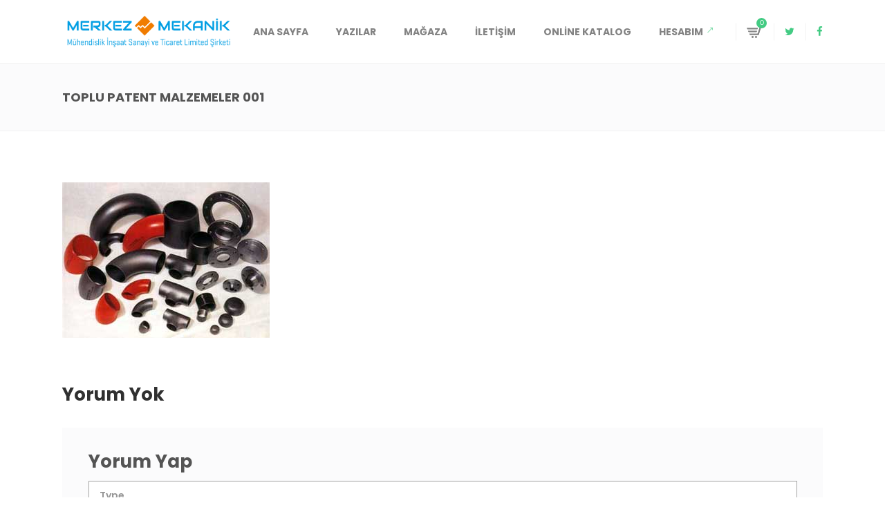

--- FILE ---
content_type: text/html; charset=UTF-8
request_url: http://merkezmekanik.com/merkez-mekanik-en-ucuz-tesisat-malzemeleri-teknik-yapi-malzemeleri-online-mekanik/toplu-patent-malzemeler-001/
body_size: 13894
content:
<!DOCTYPE html>
<html lang="tr-TR" prefix="og: http://ogp.me/ns#">
<head>
	    			<meta charset="UTF-8"/>
		<link rel="profile" href="http://gmpg.org/xfn/11"/>
		<link rel="pingback" href="http://merkezmekanik.com/xmlrpc.php"/>
				<meta name="viewport" content="width=device-width,initial-scale=1,user-scalable=no">
		
	<title>toplu patent malzemeler 001 - Merkez Mekanik</title>
<script type="application/javascript">var MikadofAjaxUrl = "http://merkezmekanik.com/wp-admin/admin-ajax.php"</script>
<!-- This site is optimized with the Yoast SEO plugin v7.7.3 - https://yoast.com/wordpress/plugins/seo/ -->
<link rel="canonical" href="http://merkezmekanik.com/merkez-mekanik-en-ucuz-tesisat-malzemeleri-teknik-yapi-malzemeleri-online-mekanik/toplu-patent-malzemeler-001/" />
<meta property="og:locale" content="tr_TR" />
<meta property="og:type" content="article" />
<meta property="og:title" content="toplu patent malzemeler 001 - Merkez Mekanik" />
<meta property="og:url" content="http://merkezmekanik.com/merkez-mekanik-en-ucuz-tesisat-malzemeleri-teknik-yapi-malzemeleri-online-mekanik/toplu-patent-malzemeler-001/" />
<meta property="og:site_name" content="Merkez Mekanik" />
<meta property="article:publisher" content="https://www.facebook.com/merkezmekanik/" />
<meta property="og:image" content="http://merkezmekanik.com/wp-content/uploads/2017/04/toplu-patent-malzemeler-001.jpg" />
<meta property="og:image:width" content="300" />
<meta property="og:image:height" content="225" />
<meta name="twitter:card" content="summary" />
<meta name="twitter:title" content="toplu patent malzemeler 001 - Merkez Mekanik" />
<meta name="twitter:image" content="http://merkezmekanik.com/wp-content/uploads/2017/04/toplu-patent-malzemeler-001.jpg" />
<script type='application/ld+json'>{"@context":"https:\/\/schema.org","@type":"Organization","url":"http:\/\/merkezmekanik.com\/","sameAs":["https:\/\/www.facebook.com\/merkezmekanik\/"],"@id":"http:\/\/merkezmekanik.com\/#organization","name":"Merkez Mekanik","logo":"http:\/\/merkezmekanik.com\/wp-content\/uploads\/2017\/06\/MerkezMekanik_logo_orig-last-e1496423253590.png"}</script>
<!-- / Yoast SEO plugin. -->

<link rel='dns-prefetch' href='//maps.googleapis.com' />
<link rel='dns-prefetch' href='//fonts.googleapis.com' />
<link rel='dns-prefetch' href='//s.w.org' />
<link rel="alternate" type="application/rss+xml" title="Merkez Mekanik &raquo; beslemesi" href="http://merkezmekanik.com/feed/" />
<link rel="alternate" type="application/rss+xml" title="Merkez Mekanik &raquo; yorum beslemesi" href="http://merkezmekanik.com/comments/feed/" />
<link rel="alternate" type="application/rss+xml" title="Merkez Mekanik &raquo; toplu patent malzemeler 001 yorum beslemesi" href="http://merkezmekanik.com/merkez-mekanik-en-ucuz-tesisat-malzemeleri-teknik-yapi-malzemeleri-online-mekanik/toplu-patent-malzemeler-001/feed/" />
		<script type="text/javascript">
			window._wpemojiSettings = {"baseUrl":"https:\/\/s.w.org\/images\/core\/emoji\/2.4\/72x72\/","ext":".png","svgUrl":"https:\/\/s.w.org\/images\/core\/emoji\/2.4\/svg\/","svgExt":".svg","source":{"concatemoji":"http:\/\/merkezmekanik.com\/wp-includes\/js\/wp-emoji-release.min.js?ver=4.9.6"}};
			!function(a,b,c){function d(a,b){var c=String.fromCharCode;l.clearRect(0,0,k.width,k.height),l.fillText(c.apply(this,a),0,0);var d=k.toDataURL();l.clearRect(0,0,k.width,k.height),l.fillText(c.apply(this,b),0,0);var e=k.toDataURL();return d===e}function e(a){var b;if(!l||!l.fillText)return!1;switch(l.textBaseline="top",l.font="600 32px Arial",a){case"flag":return!(b=d([55356,56826,55356,56819],[55356,56826,8203,55356,56819]))&&(b=d([55356,57332,56128,56423,56128,56418,56128,56421,56128,56430,56128,56423,56128,56447],[55356,57332,8203,56128,56423,8203,56128,56418,8203,56128,56421,8203,56128,56430,8203,56128,56423,8203,56128,56447]),!b);case"emoji":return b=d([55357,56692,8205,9792,65039],[55357,56692,8203,9792,65039]),!b}return!1}function f(a){var c=b.createElement("script");c.src=a,c.defer=c.type="text/javascript",b.getElementsByTagName("head")[0].appendChild(c)}var g,h,i,j,k=b.createElement("canvas"),l=k.getContext&&k.getContext("2d");for(j=Array("flag","emoji"),c.supports={everything:!0,everythingExceptFlag:!0},i=0;i<j.length;i++)c.supports[j[i]]=e(j[i]),c.supports.everything=c.supports.everything&&c.supports[j[i]],"flag"!==j[i]&&(c.supports.everythingExceptFlag=c.supports.everythingExceptFlag&&c.supports[j[i]]);c.supports.everythingExceptFlag=c.supports.everythingExceptFlag&&!c.supports.flag,c.DOMReady=!1,c.readyCallback=function(){c.DOMReady=!0},c.supports.everything||(h=function(){c.readyCallback()},b.addEventListener?(b.addEventListener("DOMContentLoaded",h,!1),a.addEventListener("load",h,!1)):(a.attachEvent("onload",h),b.attachEvent("onreadystatechange",function(){"complete"===b.readyState&&c.readyCallback()})),g=c.source||{},g.concatemoji?f(g.concatemoji):g.wpemoji&&g.twemoji&&(f(g.twemoji),f(g.wpemoji)))}(window,document,window._wpemojiSettings);
		</script>
		<style type="text/css">
img.wp-smiley,
img.emoji {
	display: inline !important;
	border: none !important;
	box-shadow: none !important;
	height: 1em !important;
	width: 1em !important;
	margin: 0 .07em !important;
	vertical-align: -0.1em !important;
	background: none !important;
	padding: 0 !important;
}
</style>
<link rel='stylesheet' id='contact-form-7-css'  href='http://merkezmekanik.com/wp-content/plugins/contact-form-7/includes/css/styles.css?ver=5.0.2' type='text/css' media='all' />
<link rel='stylesheet' id='gglcptch-css'  href='http://merkezmekanik.com/wp-content/plugins/google-captcha/css/gglcptch.css?ver=1.36' type='text/css' media='all' />
<link rel='stylesheet' id='rs-plugin-settings-css'  href='http://merkezmekanik.com/wp-content/plugins/revslider/public/assets/css/settings.css?ver=5.3.1' type='text/css' media='all' />
<style id='rs-plugin-settings-inline-css' type='text/css'>
#rs-demo-id {}
</style>
<style id='woocommerce-inline-inline-css' type='text/css'>
.woocommerce form .form-row .required { visibility: visible; }
</style>
<link rel='stylesheet' id='wpstatistics-css-css'  href='http://merkezmekanik.com/wp-content/plugins/wp-statistics/assets/css/frontend.css?ver=12.3.6.3' type='text/css' media='all' />
<link rel='stylesheet' id='optimize_mikado_default_style-css'  href='http://merkezmekanik.com/wp-content/themes/optimizewp/style.css?ver=4.9.6' type='text/css' media='all' />
<link rel='stylesheet' id='optimize_mikado_modules_plugins-css'  href='http://merkezmekanik.com/wp-content/themes/optimizewp/assets/css/plugins.min.css?ver=4.9.6' type='text/css' media='all' />
<link rel='stylesheet' id='mkdf_font_awesome-css'  href='http://merkezmekanik.com/wp-content/themes/optimizewp/assets/css/font-awesome/css/font-awesome.min.css?ver=4.9.6' type='text/css' media='all' />
<link rel='stylesheet' id='mkdf_font_elegant-css'  href='http://merkezmekanik.com/wp-content/themes/optimizewp/assets/css/elegant-icons/style.min.css?ver=4.9.6' type='text/css' media='all' />
<link rel='stylesheet' id='mkdf_ion_icons-css'  href='http://merkezmekanik.com/wp-content/themes/optimizewp/assets/css/ion-icons/css/ionicons.min.css?ver=4.9.6' type='text/css' media='all' />
<link rel='stylesheet' id='mkdf_linea_icons-css'  href='http://merkezmekanik.com/wp-content/themes/optimizewp/assets/css/linea-icons/style.css?ver=4.9.6' type='text/css' media='all' />
<link rel='stylesheet' id='mkdf_simple_line_icons-css'  href='http://merkezmekanik.com/wp-content/themes/optimizewp/assets/css/simple-line-icons/simple-line-icons.css?ver=4.9.6' type='text/css' media='all' />
<link rel='stylesheet' id='mkdf_dripicons-css'  href='http://merkezmekanik.com/wp-content/themes/optimizewp/assets/css/dripicons/dripicons.css?ver=4.9.6' type='text/css' media='all' />
<link rel='stylesheet' id='optimize_mikado_modules-css'  href='http://merkezmekanik.com/wp-content/themes/optimizewp/assets/css/modules.min.css?ver=4.9.6' type='text/css' media='all' />
<style id='optimize_mikado_modules-inline-css' type='text/css'>
footer .mkdf-footer-top-holder {
    display: block;
    background-color: #101940;
    background-position: center center;
    background-size: cover;
}

taxonomy_dropdown_widget_dropdown

#mkdf-back-to-top {
    display: block;
    position: fixed;
    right: 29px;
    bottom: 68px;
    margin: 0;
    width: 60px;
    height: 60px;
    opacity: 0;
    visibility: hidden;
    z-index: 10000;
    color: #d0d0d0;
    text-align: center;
    background-color: #ce0404;
    -webkit-transition: opacity .2s ease-out,visibility .2s ease-out,color .2s ease-out;
    -moz-transition: opacity .2s ease-out,visibility .2s ease-out,color .2s ease-out;
    transition: opacity .2s ease-out,visibility .2s ease-out,color .2s ease-out;
    -webkit-box-sizing: border-box;
    -moz-box-sizing: border-box;
    box-sizing: border-box;
}
footer .mkdf-footer-bottom-holder {
    display: table;
    width: 100%;
    background-color: #131e4c;
    color: #fff;
    height: 60px;
}
footer .mkdf-footer-top-holder .widget .mkdf-footer-widget-title {
    color: #ce0404;
} 
@media only screen and (max-width: 600px){
    .mkdf-sidebar .menu  {
        display: none!important;
    }
.home .yusuf-top-contact-section {
        display: none!important;
   }
}


</style>
<link rel='stylesheet' id='optimize_mikado_modules_responsive-css'  href='http://merkezmekanik.com/wp-content/themes/optimizewp/assets/css/modules-responsive.min.css?ver=4.9.6' type='text/css' media='all' />
<link rel='stylesheet' id='optimize_mikado_blog_responsive-css'  href='http://merkezmekanik.com/wp-content/themes/optimizewp/assets/css/blog-responsive.min.css?ver=4.9.6' type='text/css' media='all' />
<link rel='stylesheet' id='optimize_mikado_style_dynamic_responsive-css'  href='http://merkezmekanik.com/wp-content/themes/optimizewp/assets/css/style_dynamic_responsive.css?ver=1733916189' type='text/css' media='all' />
<link rel='stylesheet' id='optimize_mikado_style_dynamic-css'  href='http://merkezmekanik.com/wp-content/themes/optimizewp/assets/css/style_dynamic.css?ver=1733916189' type='text/css' media='all' />
<link rel='stylesheet' id='js_composer_front-css'  href='http://merkezmekanik.com/wp-content/plugins/js_composer/assets/css/js_composer.min.css?ver=5.0.1' type='text/css' media='all' />
<link rel='stylesheet' id='optimize_mikado_google_fonts-css'  href='http://fonts.googleapis.com/css?family=Raleway%3A100%2C100italic%2C200%2C200italic%2C300%2C300italic%2C400%2C400italic%2C500%2C500italic%2C600%2C600italic%2C700%2C700italic%2C800%2C800italic%2C900%2C900italic%7CPoppins%3A100%2C100italic%2C200%2C200italic%2C300%2C300italic%2C400%2C400italic%2C500%2C500italic%2C600%2C600italic%2C700%2C700italic%2C800%2C800italic%2C900%2C900italic&#038;subset=latin%2Clatin-ext&#038;ver=1.0.0' type='text/css' media='all' />
<link rel='stylesheet' id='mkd_woocommerce-css'  href='http://merkezmekanik.com/wp-content/themes/optimizewp/assets/css/woocommerce.min.css?ver=4.9.6' type='text/css' media='all' />
<link rel='stylesheet' id='mkd_woocommerce_responsive-css'  href='http://merkezmekanik.com/wp-content/themes/optimizewp/assets/css/woocommerce-responsive.min.css?ver=4.9.6' type='text/css' media='all' />
<link rel='stylesheet' id='jquery-data-tables-css'  href='http://merkezmekanik.com/wp-content/plugins/woocommerce-product-table/assets/css/datatables/datatables.min.css?ver=1.10.16' type='text/css' media='all' />
<link rel='stylesheet' id='wc-product-table-css'  href='http://merkezmekanik.com/wp-content/plugins/woocommerce-product-table/assets/css/wc-product-table.min.css?ver=2.1.4' type='text/css' media='all' />
<link rel='stylesheet' id='sccss_style-css'  href='http://merkezmekanik.com?sccss=1&#038;ver=4.9.6' type='text/css' media='all' />
<script type='text/javascript' src='http://merkezmekanik.com/wp-includes/js/jquery/jquery.js?ver=1.12.4'></script>
<script type='text/javascript' src='http://merkezmekanik.com/wp-includes/js/jquery/jquery-migrate.min.js?ver=1.4.1'></script>
<script type='text/javascript' src='http://merkezmekanik.com/wp-content/plugins/revslider/public/assets/js/jquery.themepunch.tools.min.js?ver=5.3.1'></script>
<script type='text/javascript' src='http://merkezmekanik.com/wp-content/plugins/revslider/public/assets/js/jquery.themepunch.revolution.min.js?ver=5.3.1'></script>
<script type='text/javascript'>
/* <![CDATA[ */
var wc_add_to_cart_params = {"ajax_url":"\/wp-admin\/admin-ajax.php","wc_ajax_url":"\/?wc-ajax=%%endpoint%%","i18n_view_cart":"Sepeti g\u00f6r\u00fcnt\u00fcle","cart_url":"http:\/\/merkezmekanik.com\/sepet\/","is_cart":"","cart_redirect_after_add":"no"};
/* ]]> */
</script>
<script type='text/javascript' src='http://merkezmekanik.com/wp-content/plugins/woocommerce/assets/js/frontend/add-to-cart.min.js?ver=3.4.8'></script>
<script type='text/javascript' src='http://merkezmekanik.com/wp-content/plugins/js_composer/assets/js/vendors/woocommerce-add-to-cart.js?ver=5.0.1'></script>
<script type='text/javascript'>
var mejsL10n = {"language":"tr","strings":{"mejs.install-flash":"Flash oynat\u0131c\u0131 etkinle\u015ftirilmemi\u015f ya da kurulmam\u0131\u015f bir taray\u0131c\u0131 kullanmaktas\u0131n\u0131z. L\u00fctfen Flash oynat\u0131c\u0131 eklentinizi a\u00e7\u0131n ya da son s\u00fcr\u00fcm\u00fc https:\/\/get.adobe.com\/flashplayer\/ adresinden indirin","mejs.fullscreen-off":"Tam ekran\u0131 kapat","mejs.fullscreen-on":"Tam ekrana ge\u00e7","mejs.download-video":"Videoyu indir","mejs.fullscreen":"Tam ekran","mejs.time-jump-forward":["\u0130leriye 1 saniye atla","%1 saniye ileri atla"],"mejs.loop":"Tekrar a\u00e7\/kapa","mejs.play":"Oynat","mejs.pause":"Durdur","mejs.close":"Kapat","mejs.time-slider":"Zaman kayd\u0131rac\u0131","mejs.time-help-text":"Sol\/sa\u011f tu\u015falr\u0131 ile bir saniye, yukar\u0131\/a\u015fa\u011f\u0131 tu\u015flar\u0131 ile 10 saniye ilerletin.","mejs.time-skip-back":["1 saniye geri git","%1 saniye geri d\u00f6n"],"mejs.captions-subtitles":"Ba\u015fl\u0131klar\/altyaz\u0131lar","mejs.captions-chapters":"B\u00f6l\u00fcmler","mejs.none":"Hi\u00e7biri","mejs.mute-toggle":"Sesi kapat\/a\u00e7","mejs.volume-help-text":"Yukar\u0131\/a\u015fa\u011f\u0131 tu\u015flar\u0131 ile sesi art\u0131r\u0131n ya da azalt\u0131n.","mejs.unmute":"Sesi geri a\u00e7","mejs.mute":"Sessiz","mejs.volume-slider":"Ses  kayd\u0131rac\u0131","mejs.video-player":"Video oynat\u0131c\u0131","mejs.audio-player":"Ses oynat\u0131c\u0131","mejs.ad-skip":"Reklam\u0131 ge\u00e7","mejs.ad-skip-info":["1 saniye i\u00e7inde ge\u00e7","%1 saniye i\u00e7inde ge\u00e7"],"mejs.source-chooser":"Kaynak se\u00e7ici","mejs.stop":"Dur","mejs.speed-rate":"H\u0131z oran\u0131","mejs.live-broadcast":"Canl\u0131 yay\u0131n","mejs.afrikaans":"Afrikanca","mejs.albanian":"Arnavut\u00e7a","mejs.arabic":"Arap\u00e7a","mejs.belarusian":"Beyaz Rus\u00e7a","mejs.bulgarian":"Bulgarca","mejs.catalan":"Katalanca","mejs.chinese":"\u00c7ince","mejs.chinese-simplified":"\u00c7ince (Basitle\u015ftirilmi\u015f)","mejs.chinese-traditional":"\u00c7ince (Geleneksel)","mejs.croatian":"H\u0131rvat\u00e7a","mejs.czech":"\u00c7ek\u00e7e","mejs.danish":"Danca","mejs.dutch":"Hollandal\u0131","mejs.english":"\u0130ngilizce","mejs.estonian":"Estonyaca","mejs.filipino":"Filipince","mejs.finnish":"Fince","mejs.french":"Frans\u0131z","mejs.galician":"Gali\u00e7yaca","mejs.german":"Almanca","mejs.greek":"Yunanca","mejs.haitian-creole":"Haiti kreyolu","mejs.hebrew":"\u0130branice","mejs.hindi":"Hint\u00e7e","mejs.hungarian":"Macarca","mejs.icelandic":"\u0130zlandaca","mejs.indonesian":"Endonezyaca","mejs.irish":"\u0130rlandaca","mejs.italian":"\u0130talyanca","mejs.japanese":"Japonca","mejs.korean":"Korece","mejs.latvian":"Letonca","mejs.lithuanian":"Litvanca","mejs.macedonian":"Makedonyaca","mejs.malay":"Malayaca","mejs.maltese":"Malta Dili","mejs.norwegian":"Norve\u00e7ce","mejs.persian":"Fars\u00e7a","mejs.polish":"leh\u00e7e","mejs.portuguese":"Portekizce","mejs.romanian":"Romence","mejs.russian":"Rus\u00e7a","mejs.serbian":"S\u0131rp\u00e7a","mejs.slovak":"Slovak\u00e7a","mejs.slovenian":"Sloven Dili","mejs.spanish":"\u0130spanyolca","mejs.swahili":"Svahili Dili","mejs.swedish":"\u0130sve\u00e7\u00e7e","mejs.tagalog":"Tagalogca","mejs.thai":"Tay Dili","mejs.turkish":"T\u00fcrk\u00e7e","mejs.ukrainian":"Ukraynaca","mejs.vietnamese":"Vietnamca","mejs.welsh":"Galler Dili","mejs.yiddish":"Eskenazi Dili"}};
</script>
<script type='text/javascript' src='http://merkezmekanik.com/wp-includes/js/mediaelement/mediaelement-and-player.min.js?ver=4.2.6-78496d1'></script>
<script type='text/javascript' src='http://merkezmekanik.com/wp-includes/js/mediaelement/mediaelement-migrate.min.js?ver=4.9.6'></script>
<script type='text/javascript'>
/* <![CDATA[ */
var _wpmejsSettings = {"pluginPath":"\/wp-includes\/js\/mediaelement\/","classPrefix":"mejs-","stretching":"responsive"};
/* ]]> */
</script>
<script>
window.wc_ga_pro = {};

window.wc_ga_pro.available_gateways = {"iyzicocheckoutform":"Online \u00d6deme"};

// interpolate json by replacing placeholders with variables
window.wc_ga_pro.interpolate_json = function( object, variables ) {

	if ( ! variables ) {
		return object;
	}

	var j = JSON.stringify( object );

	for ( var k in variables ) {
		j = j.split( '{$' + k + '}' ).join( variables[ k ] );
	}

	return JSON.parse( j );
};

// return the title for a payment gateway
window.wc_ga_pro.get_payment_method_title = function( payment_method ) {
	return window.wc_ga_pro.available_gateways[ payment_method ] || payment_method;
};

// check if an email is valid
window.wc_ga_pro.is_valid_email = function( email ) {
  return /[^\s@]+@[^\s@]+\.[^\s@]+/.test( email );
};
</script>
<!-- Start WooCommerce Google Analytics Pro -->
		<script>
	(function(i,s,o,g,r,a,m){i['GoogleAnalyticsObject']=r;i[r]=i[r]||function(){
	(i[r].q=i[r].q||[]).push(arguments)},i[r].l=1*new Date();a=s.createElement(o),
	m=s.getElementsByTagName(o)[0];a.async=1;a.src=g;m.parentNode.insertBefore(a,m)
	})(window,document,'script','https://www.google-analytics.com/analytics.js','ga');
		ga( 'create', 'UA-116402674-1', {"cookieDomain":"auto"} );
	ga( 'set', 'forceSSL', true );
	ga( 'set', 'anonymizeIp', true );
	ga( 'require', 'displayfeatures' );
	ga( 'require', 'linkid' );
	ga( 'require', 'ec' );
	</script>
		<!-- end WooCommerce Google Analytics Pro -->
		<link rel='https://api.w.org/' href='http://merkezmekanik.com/wp-json/' />
<link rel="EditURI" type="application/rsd+xml" title="RSD" href="http://merkezmekanik.com/xmlrpc.php?rsd" />
<link rel="wlwmanifest" type="application/wlwmanifest+xml" href="http://merkezmekanik.com/wp-includes/wlwmanifest.xml" /> 
<link rel='shortlink' href='http://merkezmekanik.com/?p=879' />
<link rel="alternate" type="application/json+oembed" href="http://merkezmekanik.com/wp-json/oembed/1.0/embed?url=http%3A%2F%2Fmerkezmekanik.com%2Fmerkez-mekanik-en-ucuz-tesisat-malzemeleri-teknik-yapi-malzemeleri-online-mekanik%2Ftoplu-patent-malzemeler-001%2F" />
<link rel="alternate" type="text/xml+oembed" href="http://merkezmekanik.com/wp-json/oembed/1.0/embed?url=http%3A%2F%2Fmerkezmekanik.com%2Fmerkez-mekanik-en-ucuz-tesisat-malzemeleri-teknik-yapi-malzemeleri-online-mekanik%2Ftoplu-patent-malzemeler-001%2F&#038;format=xml" />
<style type="text/css">   </style>	<noscript><style>.woocommerce-product-gallery{ opacity: 1 !important; }</style></noscript>
	<meta name="generator" content="Powered by Visual Composer - drag and drop page builder for WordPress."/>
<!--[if lte IE 9]><link rel="stylesheet" type="text/css" href="http://merkezmekanik.com/wp-content/plugins/js_composer/assets/css/vc_lte_ie9.min.css" media="screen"><![endif]--><meta name="generator" content="Powered by Slider Revolution 5.3.1 - responsive, Mobile-Friendly Slider Plugin for WordPress with comfortable drag and drop interface." />
<script type="application/javascript">var mkdCoreAjaxUrl = "http://merkezmekanik.com/wp-admin/admin-ajax.php"</script><link rel="icon" href="http://merkezmekanik.com/wp-content/uploads/2024/12/cropped-Untitled-11-03-32x32.png" sizes="32x32" />
<link rel="icon" href="http://merkezmekanik.com/wp-content/uploads/2024/12/cropped-Untitled-11-03-192x192.png" sizes="192x192" />
<link rel="apple-touch-icon-precomposed" href="http://merkezmekanik.com/wp-content/uploads/2024/12/cropped-Untitled-11-03-180x180.png" />
<meta name="msapplication-TileImage" content="http://merkezmekanik.com/wp-content/uploads/2024/12/cropped-Untitled-11-03-270x270.png" />
<noscript><style type="text/css"> .wpb_animate_when_almost_visible { opacity: 1; }</style></noscript>	
	<!-- Global site tag (gtag.js) - Google Analytics -->
<script async src="https://www.googletagmanager.com/gtag/js?id=UA-116402674-1"></script>
<script>
  window.dataLayer = window.dataLayer || [];
  function gtag(){dataLayer.push(arguments);}
  gtag('js', new Date());

  gtag('config', 'UA-116402674-1');
</script>

	<!-- Yandex.Metrika counter -->
<script type="text/javascript" >
    (function (d, w, c) {
        (w[c] = w[c] || []).push(function() {
            try {
                w.yaCounter48488789 = new Ya.Metrika({
                    id:48488789,
                    clickmap:true,
                    trackLinks:true,
                    accurateTrackBounce:true,
                    webvisor:true
                });
            } catch(e) { }
        });

        var n = d.getElementsByTagName("script")[0],
            s = d.createElement("script"),
            f = function () { n.parentNode.insertBefore(s, n); };
        s.type = "text/javascript";
        s.async = true;
        s.src = "https://mc.yandex.ru/metrika/watch.js";

        if (w.opera == "[object Opera]") {
            d.addEventListener("DOMContentLoaded", f, false);
        } else { f(); }
    })(document, window, "yandex_metrika_callbacks");
</script>
<noscript><div><img src="https://mc.yandex.ru/watch/48488789" style="position:absolute; left:-9999px;" alt="" /></div></noscript>
<!-- /Yandex.Metrika counter -->
	
</head>

<body class="attachment attachment-template-default attachmentid-879 attachment-jpeg mkd-core-1.2 woocommerce-no-js optimizewp-ver-1.6  mkdf-ajax mkdf-header-standard mkdf-sticky-header-on-scroll-up mkdf-default-mobile-header mkdf-sticky-up-mobile-header mkdf-dropdown-default wpb-js-composer js-comp-ver-5.0.1 vc_responsive elementor-default" itemscope itemtype="http://schema.org/WebPage">



<div class="mkdf-wrapper">
    <div class="mkdf-wrapper-inner">
	    
<header class="mkdf-page-header">
        <div class="mkdf-menu-area">
                    <div class="mkdf-grid">
        			            <div class="mkdf-vertical-align-containers">
                <div class="mkdf-position-left">
                    <div class="mkdf-position-left-inner">
                        
<div class="mkdf-logo-wrapper">
    <a href="http://merkezmekanik.com/" style="height: 47px;">
        <img height="94" width="500" class="mkdf-normal-logo" src="http://merkezmekanik.com/wp-content/uploads/2024/12/Untitled-11-04-1.png" alt="logo"/>
        <img height="94" width="500" class="mkdf-dark-logo" src="http://merkezmekanik.com/wp-content/uploads/2024/12/Untitled-11-04-1.png" alt="dark logo"/>        <img height="94" width="500" class="mkdf-light-logo" src="http://merkezmekanik.com/wp-content/uploads/2024/12/Untitled-11-04-1.png" alt="light logo"/>    </a>
</div>

                    </div>
                </div>
                <div class="mkdf-position-right">
                    <div class="mkdf-position-right-inner">
                        
<nav class="mkdf-main-menu mkdf-drop-down mkdf-default-nav">
    <ul id="menu-merkez-mekanik" class="clearfix"><li id="nav-menu-item-97" class="menu-item menu-item-type-custom menu-item-object-custom menu-item-home  narrow"><a href="http://merkezmekanik.com/" class=""><span class="item_outer"><span class="item_inner"><span class="item_text">Ana Sayfa</span></span><span class="plus"></span></span></a></li>
<li id="nav-menu-item-372" class="menu-item menu-item-type-post_type menu-item-object-page  narrow"><a href="http://merkezmekanik.com/yazilar/" class=""><span class="item_outer"><span class="item_inner"><span class="item_text">Yazılar</span></span><span class="plus"></span></span></a></li>
<li id="nav-menu-item-180" class="menu-item menu-item-type-post_type menu-item-object-page  narrow"><a href="http://merkezmekanik.com/magaza/" class=""><span class="item_outer"><span class="item_inner"><span class="item_text">Mağaza</span></span><span class="plus"></span></span></a></li>
<li id="nav-menu-item-187" class="menu-item menu-item-type-post_type menu-item-object-page  narrow"><a href="http://merkezmekanik.com/iletisim/" class=""><span class="item_outer"><span class="item_inner"><span class="item_text">İletişim</span></span><span class="plus"></span></span></a></li>
<li id="nav-menu-item-689" class="menu-item menu-item-type-post_type menu-item-object-page  narrow"><a href="http://merkezmekanik.com/online-katalog/" class=""><span class="item_outer"><span class="item_inner"><span class="item_text">Online Katalog</span></span><span class="plus"></span></span></a></li>
<li id="nav-menu-item-113" class="menu-item menu-item-type-post_type menu-item-object-page  narrow"><a href="https://merkezmekanik.com/hesabim/" class=""><span class="item_outer"><span class="item_inner"><span class="item_text">Hesabım<span class="mkdf-menu-featured-icon arrow_right-up" aria-hidden="true"></span></span></span><span class="plus"></span></span></a></li>
</ul></nav>

                        	                        <div class="mkdf-main-menu-widget-area">
		                        <div class="mkdf-main-menu-widget-area-inner">
			                        <div id="mkdf_woocommerce_dropdown_cart-2" class="widget widget_mkdf_woocommerce_dropdown_cart mkdf-right-from-main-menu-widget"><div class="mkdf-right-from-main-menu-widget-inner">		<div class="mkdf-shopping-cart-outer">
			<div class="mkdf-shopping-cart-inner">
				<div class="mkdf-shopping-cart-header">
					<a class="mkdf-header-cart" href="http://merkezmekanik.com/sepet/">
						<span class="mkdf-cart-icon"></span>
						<span class="mkdf-cart-count">0</span>
					</a>
					<div class="mkdf-shopping-cart-dropdown">
												<ul>

							
								<li class="mkdf-empty-cart">Sepette ürün bulunmamaktadır.</li>

							
						</ul>
						
												

						
											</div>
				</div>
			</div>
		</div>
		</div></div>
	    <div id="mkd_social_icon_widget-2" class="widget widget_mkd_social_icon_widget mkdf-right-from-main-menu-widget"><div class="mkdf-right-from-main-menu-widget-inner">
        <a class="mkdf-social-icon-widget-holder mkdf-fa-twitter"   href="https://twitter.com/MerkezMekanik" target="_blank">
            <i class="mkdf-social-icon-widget fa fa-twitter"></i>        </a>

	    </div></div>    
	    <div id="mkd_social_icon_widget-3" class="widget widget_mkd_social_icon_widget mkdf-right-from-main-menu-widget"><div class="mkdf-right-from-main-menu-widget-inner">
        <a class="mkdf-social-icon-widget-holder mkdf-fa-facebook"   href="https://www.facebook.com/merkezmekanik" target="_blank">
            <i class="mkdf-social-icon-widget fa fa-facebook"></i>        </a>

	    </div></div>    		                        </div>

	                        </div>
                                            </div>
                </div>
            </div>
                </div>
            </div>
        
<div class="mkdf-sticky-header">
        <div class="mkdf-sticky-holder">
            <div class="mkdf-grid">
                        <div class=" mkdf-vertical-align-containers">
                <div class="mkdf-position-left">
                    <div class="mkdf-position-left-inner">
                        
<div class="mkdf-logo-wrapper">
    <a href="http://merkezmekanik.com/" style="height: 215px;">
        <img height="430" width="2051" class="mkdf-normal-logo" src="http://merkezmekanik.com/wp-content/uploads/2024/12/Untitled-11-02.png" alt="logo"/>
        <img height="430" width="2051" class="mkdf-dark-logo" src="http://merkezmekanik.com/wp-content/uploads/2024/12/Untitled-11-04-1.png" alt="dark logo"/>        <img height="430" width="2051" class="mkdf-light-logo" src="http://merkezmekanik.com/wp-content/uploads/2024/12/Untitled-11-04-1.png" alt="light logo"/>    </a>
</div>

                    </div>
                </div>
                <div class="mkdf-position-right">
                    <div class="mkdf-position-right-inner">
	                    
<nav class="mkdf-main-menu mkdf-drop-down mkdf-sticky-nav">
    <ul id="menu-merkez-mekanik-1" class="clearfix"><li id="sticky-nav-menu-item-97" class="menu-item menu-item-type-custom menu-item-object-custom menu-item-home  narrow"><a href="http://merkezmekanik.com/" class=""><span class="item_outer"><span class="item_inner"><span class="item_text">Ana Sayfa</span></span><span class="plus"></span></span></a></li>
<li id="sticky-nav-menu-item-372" class="menu-item menu-item-type-post_type menu-item-object-page  narrow"><a href="http://merkezmekanik.com/yazilar/" class=""><span class="item_outer"><span class="item_inner"><span class="item_text">Yazılar</span></span><span class="plus"></span></span></a></li>
<li id="sticky-nav-menu-item-180" class="menu-item menu-item-type-post_type menu-item-object-page  narrow"><a href="http://merkezmekanik.com/magaza/" class=""><span class="item_outer"><span class="item_inner"><span class="item_text">Mağaza</span></span><span class="plus"></span></span></a></li>
<li id="sticky-nav-menu-item-187" class="menu-item menu-item-type-post_type menu-item-object-page  narrow"><a href="http://merkezmekanik.com/iletisim/" class=""><span class="item_outer"><span class="item_inner"><span class="item_text">İletişim</span></span><span class="plus"></span></span></a></li>
<li id="sticky-nav-menu-item-689" class="menu-item menu-item-type-post_type menu-item-object-page  narrow"><a href="http://merkezmekanik.com/online-katalog/" class=""><span class="item_outer"><span class="item_inner"><span class="item_text">Online Katalog</span></span><span class="plus"></span></span></a></li>
<li id="sticky-nav-menu-item-113" class="menu-item menu-item-type-post_type menu-item-object-page  narrow"><a href="https://merkezmekanik.com/hesabim/" class=""><span class="item_outer"><span class="item_inner"><span class="item_text">Hesabım<span class="mkdf-menu-featured-icon arrow_right-up" aria-hidden="true"></span></span></span><span class="plus"></span></span></a></li>
</ul></nav>

                                            </div>
                </div>
            </div>
                    </div>
            </div>
</div>

</header>


<header class="mkdf-mobile-header">
    <div class="mkdf-mobile-header-inner">
                <div class="mkdf-mobile-header-holder">
            <div class="mkdf-grid">
                <div class="mkdf-vertical-align-containers">
                                            <div class="mkdf-mobile-menu-opener">
                            <a href="javascript:void(0)">
                    <span class="mkdf-mobile-opener-icon-holder">
                        <i class="mkdf-icon-font-awesome fa fa-bars " ></i>                    </span>
                            </a>
                        </div>
                                                                <div class="mkdf-position-center">
                            <div class="mkdf-position-center-inner">
                                
<div class="mkdf-mobile-logo-wrapper">
    <a href="http://merkezmekanik.com/" style="height: 47px">
        <img height="94" width="500" src="http://merkezmekanik.com/wp-content/uploads/2024/12/Untitled-11-04-1.png" alt="mobile-logo"/>
    </a>
</div>

                            </div>
                        </div>
                                        <div class="mkdf-position-right">
                        <div class="mkdf-position-right-inner">
                                                    </div>
                    </div>
                </div> <!-- close .mkdf-vertical-align-containers -->
            </div>
        </div>
        
<nav class="mkdf-mobile-nav">
    <div class="mkdf-grid">
        <ul id="menu-merkez-mekanik-2" class=""><li id="mobile-menu-item-97" class="menu-item menu-item-type-custom menu-item-object-custom menu-item-home "><a href="http://merkezmekanik.com/" class=""><span>Ana Sayfa</span></a></li>
<li id="mobile-menu-item-372" class="menu-item menu-item-type-post_type menu-item-object-page "><a href="http://merkezmekanik.com/yazilar/" class=""><span>Yazılar</span></a></li>
<li id="mobile-menu-item-180" class="menu-item menu-item-type-post_type menu-item-object-page "><a href="http://merkezmekanik.com/magaza/" class=""><span>Mağaza</span></a></li>
<li id="mobile-menu-item-187" class="menu-item menu-item-type-post_type menu-item-object-page "><a href="http://merkezmekanik.com/iletisim/" class=""><span>İletişim</span></a></li>
<li id="mobile-menu-item-689" class="menu-item menu-item-type-post_type menu-item-object-page "><a href="http://merkezmekanik.com/online-katalog/" class=""><span>Online Katalog</span></a></li>
<li id="mobile-menu-item-113" class="menu-item menu-item-type-post_type menu-item-object-page "><a href="https://merkezmekanik.com/hesabim/" class=""><span>Hesabım</span></a></li>
</ul>    </div>
</nav>

    </div>
</header> <!-- close .mkdf-mobile-header -->



	    
        <div class="mkdf-content" >
                        <div class="mkdf-content-inner">	
    <div class="mkdf-title mkdf-standard-type mkdf-content-left-alignment mkdf-animation-no" style="height:97px;" data-height="97" >
        <div class="mkdf-title-image"></div>
        <div class="mkdf-title-holder" style="height:97px;">
            <div class="mkdf-container clearfix">
                <div class="mkdf-container-inner">
                    <div class="mkdf-title-subtitle-holder" style="">
                        <div class="mkdf-title-subtitle-holder-inner">
                                                        <h1 ><span>toplu patent malzemeler 001</span></h1>
                                                                                                                    </div>
                    </div>
                </div>
            </div>
        </div>
    </div>

		<div class="mkdf-container">
				<div class="mkdf-container-inner clearfix">

												<p class="attachment"><a href='http://merkezmekanik.com/wp-content/uploads/2017/04/toplu-patent-malzemeler-001.jpg'><img width="300" height="225" src="http://merkezmekanik.com/wp-content/uploads/2017/04/toplu-patent-malzemeler-001-300x225.jpg" class="attachment-medium size-medium" alt="" srcset="http://merkezmekanik.com/wp-content/uploads/2017/04/toplu-patent-malzemeler-001.jpg 300w, http://merkezmekanik.com/wp-content/uploads/2017/04/toplu-patent-malzemeler-001-150x113.jpg 150w" sizes="(max-width: 300px) 100vw, 300px" /></a></p>
					<div class="mkdf-comment-holder clearfix" id="comments">
	<div class="mkdf-comment-number">
		<div class="mkdf-comment-number-inner">
			<h5>Yorum Yok</h5>
		</div>
	</div>
<div class="mkdf-comments">
</div></div>
 <div class="mkdf-comment-form">
		<div id="respond" class="comment-respond">
		<h3 id="reply-title" class="comment-reply-title">Yorum Yap <small><a rel="nofollow" id="cancel-comment-reply-link" href="/merkez-mekanik-en-ucuz-tesisat-malzemeleri-teknik-yapi-malzemeleri-online-mekanik/toplu-patent-malzemeler-001/#respond" style="display:none;">Cevabı İptal Et</a></small></h3>			<form action="http://merkezmekanik.com/wp-comments-post.php" method="post" id="commentform" class="comment-form">
				<textarea id="comment" placeholder="Type..." name="comment" cols="45" rows="8" aria-required="true"></textarea><div class="mkdf-three-columns clearfix"><div class="mkdf-three-columns-inner"><div class="mkdf-column"><div class="mkdf-column-inner"><input id="author" name="author" placeholder="İsim Soyad" type="text" value="" aria-required='true' /></div></div>
<div class="mkdf-column"><div class="mkdf-column-inner"><input id="email" name="email" placeholder="E-posta Adresi" type="text" value="" aria-required='true' /></div></div>
<div class="mkdf-column"><div class="mkdf-column-inner"><input id="url" name="url" type="text" placeholder="Web sitesi" value="" /></div></div></div></div>
<div class="gglcptch gglcptch_v2"><div id="gglcptch_recaptcha_922829927" class="gglcptch_recaptcha"></div>
				<noscript>
					<div style="width: 302px;">
						<div style="width: 302px; height: 422px; position: relative;">
							<div style="width: 302px; height: 422px; position: absolute;">
								<iframe src="https://www.google.com/recaptcha/api/fallback?k=6LfN-0YUAAAAAJj95KWAmlnqx76cp2nP9w-isCjO" frameborder="0" scrolling="no" style="width: 302px; height:422px; border-style: none;"></iframe>
							</div>
						</div>
						<div style="border-style: none; bottom: 12px; left: 25px; margin: 0px; padding: 0px; right: 25px; background: #f9f9f9; border: 1px solid #c1c1c1; border-radius: 3px; height: 60px; width: 300px;">
							<textarea id="g-recaptcha-response" name="g-recaptcha-response" class="g-recaptcha-response" style="width: 250px !important; height: 40px !important; border: 1px solid #c1c1c1 !important; margin: 10px 25px !important; padding: 0px !important; resize: none !important;"></textarea>
						</div>
					</div>
				</noscript></div><p class="form-submit"><input type="submit" name="submit" value="Submit"  class="mkdf-btn mkdf-btn-medium mkdf-btn-solid mkdf-btn-hover-outline"   /> <input type='hidden' name='comment_post_ID' value='879' id='comment_post_ID' />
<input type='hidden' name='comment_parent' id='comment_parent' value='0' />
</p><p style="display: none;"><input type="hidden" id="akismet_comment_nonce" name="akismet_comment_nonce" value="a5b0519e61" /></p><p style="display: none;"><input type="hidden" id="ak_js" name="ak_js" value="95"/></p>			</form>
			</div><!-- #respond -->
	</div>
								
							


												</div>
			</div>
</div> <!-- close div.content_inner -->
</div>  <!-- close div.content -->

<footer class="mkdf-page-footer">
	<div class="mkdf-footer-inner clearfix">

		
<div class="mkdf-footer-top-holder">
	<div class="mkdf-footer-top ">
		
		<div class="mkdf-container">
			<div class="mkdf-container-inner">

		<div class="mkdf-four-columns">
	<div class="mkdf-four-columns-inner clearfix">
		<div class="mkdf-column">
			<div class="mkdf-column-inner">
				<div id="text-2" class="widget mkdf-footer-column-1 widget_text">			<div class="textwidget"><div class="mkdf-column-inner">
                                        <div id="text-6" class="widget mkdf-footer-column-1 widget_text">
                                            <div class="textwidget">
                                                <a href="/"><img width="270" src="http://merkezmekanik.com/wp-content/uploads/2017/06/MerkezMekanik_logo_orig-last-e1496423253590.png" alt="logo"></a>

                                                <div class="vc_empty_space" style="height: 10px"><span class="vc_empty_space_inner"></span></div>


                                                <span style="color:#ffffff !important; font-size: 13px;">MERKEZ MEKANİK İNŞAAT SAN. TİC. LTD.
<br>
Çamlıca Mah. Anadolu Bulvarı ATB Karşısı Timko Sokak A Blok No:2<br> Yenimahalle / ANKARA	
</span>


                                                <div class="vc_empty_space" style="height: 20px"><span class="vc_empty_space_inner"></span></div>


                                                <div class="mkdf-icon-list-item mkdf-icon-list-item-headings-font-family">
                                                    <div class="mkdf-icon-list-icon-holder">
                                                        <div class="mkdf-icon-list-icon-holder-inner clearfix">
                                                            <i class="mkdf-icon-simple-line-icon icon-call-in " style="color:#ffffff;font-size:17px"></i> </div>
                                                    </div>
                                                    <p class="mkdf-icon-list-text" style="color:#ffffff"> 0312 3876088</p>
                                                </div>

                                        


                                                <div class="mkdf-icon-list-item mkdf-icon-list-item-headings-font-family">
                                                    <div class="mkdf-icon-list-icon-holder">
                                                        <div class="mkdf-icon-list-icon-holder-inner clearfix">
                                                            <i class="mkdf-icon-simple-line-icon icon-clock " style="color:#ffffff;font-size:17px"></i> </div>
                                                    </div>
                                                    <p class="mkdf-icon-list-text" style="color:#ffffff"> Hafta içi 08:00 - 18:00</p>
                                                </div>
                                            </div>
                                        </div>
                                    </div> </div>
		</div>			</div>
		</div>
		<div class="mkdf-column">
			<div class="mkdf-column-inner">
						<div id="recent-posts-3" class="widget mkdf-footer-column-2 widget_recent_entries">		<h5 class="mkdf-footer-widget-title">Son Yazılar</h5>		<ul>
											<li>
					<a href="http://merkezmekanik.com/isimak-sicak-hava-cihazlari-icin-en-uygun-fiyatlar-simdi-merkez-mekanikte/">Isımak Sıcak Hava Cihazları İçin En Uygun Fiyatlar Şimdi Merkez Mekanikte</a>
									</li>
											<li>
					<a href="http://merkezmekanik.com/wilo-sirkulasyon-pompalari-icin-en-uygun-fiyatlar-simdi-merkez-mekanikte/">Wilo Sirkülasyon Pompaları için En Uygun Fiyatlar  Şimdi Merkez Mekanikte</a>
									</li>
											<li>
					<a href="http://merkezmekanik.com/elektrobank-2-baski-2008/">ELEKTROBANK &#8211; 2. Baskı (2008)</a>
									</li>
					</ul>
		</div>			</div>
		</div>
		<div class="mkdf-column">
			<div class="mkdf-column-inner">
				<div id="search-3" class="widget mkdf-footer-column-3 widget_search"><form method="get" id="searchform" class="searchform clearfix" action="http://merkezmekanik.com/">
	<div class="clearfix">
		<input type="text" value="" placeholder="Type..." name="s" id="s" />
		<input type="submit" id="searchsubmit" value="&#xe090;" />
	</div>
</form></div><div id="text-4" class="widget mkdf-footer-column-3 widget_text">			<div class="textwidget"> <div class="mkdf-column-inner">
                                        <div id="text-6" class="widget mkdf-footer-column-1 widget_text">
                                            <div class="textwidget">
                                                <a href="/katalog.pdf"><img width="270" src="http://merkezmekanik.com/wp-content/uploads/2017/05/guncel-urun-katalogu-white.png" alt="logo"></a>

                                                <div class="vc_empty_space" style="height: 10px"><span class="vc_empty_space_inner"></span></div>
                                            </div>
                                        </div>
                                    </div> </div>
		</div>			</div>
		</div>
		<div class="mkdf-column">
			<div class="mkdf-column-inner">
				<div id="nav_menu-3" class="widget mkdf-footer-column-4 widget_nav_menu"><h5 class="mkdf-footer-widget-title">Merkezmekanik.com</h5><div class="menu-sozlesmeler-container"><ul id="menu-sozlesmeler" class="menu"><li id="menu-item-3990" class="menu-item menu-item-type-custom menu-item-object-custom menu-item-3990"><a href="/iletisim">İletişim</a></li>
<li id="menu-item-3987" class="menu-item menu-item-type-post_type menu-item-object-page menu-item-3987"><a href="http://merkezmekanik.com/iade-sartlari-kurallari/">İade Şartları ve Kuralları</a></li>
<li id="menu-item-3988" class="menu-item menu-item-type-post_type menu-item-object-page menu-item-3988"><a href="http://merkezmekanik.com/gizlilik-sozlesmesi/">Gizlilik Politikası</a></li>
<li id="menu-item-3989" class="menu-item menu-item-type-post_type menu-item-object-page menu-item-3989"><a href="http://merkezmekanik.com/mesafeli-satis-sozlesmesi/">Mesafeli Satış Sözleşmesi</a></li>
<li id="menu-item-3991" class="menu-item menu-item-type-custom menu-item-object-custom menu-item-3991"><a href="/magaza">Mağaza</a></li>
<li id="menu-item-3992" class="menu-item menu-item-type-custom menu-item-object-custom menu-item-3992"><a href="/online-katalog">Online Fiyat Listesi</a></li>
</ul></div></div><div id="text-5" class="widget mkdf-footer-column-4 widget_text">			<div class="textwidget"><div class="mkdf-column-inner">
                                        <div id="text-6" class="widget mkdf-footer-column-1 widget_text">
                                            <div class="textwidget">
<img width="160" src="http://merkezmekanik.com/wp-content/uploads/2017/10/Visa-Master-Logo.png" alt="logo">
                                               
 <a href="http://www.securify.com.tr" target="_blank" rel="nofollow">
<br>@ designed by Securify Bilişim</a>

                                                <div class="vc_empty_space" style="height: 10px"><span class="vc_empty_space_inner"></span></div>
                                    </div>
</div>
</div> </div>
		</div>			</div>
		</div>
	</div>
</div>			</div>
		</div>
		</div>
</div>

<div class="mkdf-footer-bottom-holder">
	<div class="mkdf-footer-bottom-holder-inner">
					<div class="mkdf-container">
				<div class="mkdf-container-inner">

		<div class="mkdf-three-columns">
	<div class="mkdf-three-columns-inner clearfix">
		<div class="mkdf-column">
			<div class="mkdf-column-inner">
							</div>
		</div>
		<div class="mkdf-column">
			<div class="mkdf-column-inner">
							</div>
		</div>
		<div class="mkdf-column">
			<div class="mkdf-column-inner">
							</div>
		</div>
	</div>
</div>				</div>
			</div>
				</div>
	</div>

	</div>
</footer>

</div> <!-- close div.mkdf-wrapper-inner  -->
</div> <!-- close div.mkdf-wrapper -->
			<script type="text/javascript">function showhide_toggle(e,t,r,g){var a=jQuery("#"+e+"-link-"+t),s=jQuery("a",a),i=jQuery("#"+e+"-content-"+t),l=jQuery("#"+e+"-toggle-"+t);a.toggleClass("sh-show sh-hide"),i.toggleClass("sh-show sh-hide").toggle(),"true"===s.attr("aria-expanded")?s.attr("aria-expanded","false"):s.attr("aria-expanded","true"),l.text()===r?(l.text(g),a.trigger("sh-link:more")):(l.text(r),a.trigger("sh-link:less")),a.trigger("sh-link:toggle")}</script>
		<script type="text/javascript">
		var c = document.body.className;
		c = c.replace(/woocommerce-no-js/, 'woocommerce-js');
		document.body.className = c;
	</script>
	<script type='text/javascript'>
/* <![CDATA[ */
var wpcf7 = {"apiSettings":{"root":"http:\/\/merkezmekanik.com\/wp-json\/contact-form-7\/v1","namespace":"contact-form-7\/v1"},"recaptcha":{"messages":{"empty":"L\u00fctfen robot olmad\u0131\u011f\u0131n\u0131z\u0131 do\u011frulay\u0131n."}},"cached":"1"};
/* ]]> */
</script>
<script type='text/javascript' src='http://merkezmekanik.com/wp-content/plugins/contact-form-7/includes/js/scripts.js?ver=5.0.2'></script>
<script type='text/javascript' src='http://merkezmekanik.com/wp-content/plugins/woocommerce/assets/js/jquery-blockui/jquery.blockUI.min.js?ver=2.70'></script>
<script type='text/javascript' src='http://merkezmekanik.com/wp-content/plugins/woocommerce/assets/js/js-cookie/js.cookie.min.js?ver=2.1.4'></script>
<script type='text/javascript'>
/* <![CDATA[ */
var woocommerce_params = {"ajax_url":"\/wp-admin\/admin-ajax.php","wc_ajax_url":"\/?wc-ajax=%%endpoint%%"};
/* ]]> */
</script>
<script type='text/javascript' src='http://merkezmekanik.com/wp-content/plugins/woocommerce/assets/js/frontend/woocommerce.min.js?ver=3.4.8'></script>
<script type='text/javascript'>
/* <![CDATA[ */
var wc_cart_fragments_params = {"ajax_url":"\/wp-admin\/admin-ajax.php","wc_ajax_url":"\/?wc-ajax=%%endpoint%%","cart_hash_key":"wc_cart_hash_a5da79de059f97d2d14671880cd9bf73","fragment_name":"wc_fragments_a5da79de059f97d2d14671880cd9bf73"};
/* ]]> */
</script>
<script type='text/javascript' src='http://merkezmekanik.com/wp-content/plugins/woocommerce/assets/js/frontend/cart-fragments.min.js?ver=3.4.8'></script>
<script type='text/javascript' src='http://merkezmekanik.com/wp-includes/js/jquery/ui/core.min.js?ver=1.11.4'></script>
<script type='text/javascript' src='http://merkezmekanik.com/wp-includes/js/jquery/ui/widget.min.js?ver=1.11.4'></script>
<script type='text/javascript' src='http://merkezmekanik.com/wp-includes/js/jquery/ui/tabs.min.js?ver=1.11.4'></script>
<script type='text/javascript' src='http://merkezmekanik.com/wp-includes/js/jquery/ui/accordion.min.js?ver=1.11.4'></script>
<script type='text/javascript' src='http://merkezmekanik.com/wp-includes/js/mediaelement/wp-mediaelement.min.js?ver=4.9.6'></script>
<script type='text/javascript' src='http://merkezmekanik.com/wp-content/themes/optimizewp/assets/js/third-party.min.js?ver=4.9.6'></script>
<script type='text/javascript' src='http://merkezmekanik.com/wp-content/plugins/js_composer/assets/lib/bower/isotope/dist/isotope.pkgd.min.js?ver=5.0.1'></script>
<script type='text/javascript' src='https://maps.googleapis.com/maps/api/js?ver=4.9.6'></script>
<script type='text/javascript'>
/* <![CDATA[ */
var mkdfGlobalVars = {"vars":{"mkdfAddForAdminBar":0,"mkdfElementAppearAmount":-150,"mkdfFinishedMessage":"No more posts","mkdfMessage":"Loading new posts...","mkdfTopBarHeight":0,"mkdfStickyHeaderHeight":60,"mkdfStickyHeaderTransparencyHeight":60,"mkdfLogoAreaHeight":0,"mkdfMenuAreaHeight":92,"mkdfMobileHeaderHeight":100}};
var mkdfPerPageVars = {"vars":{"mkdfStickyScrollAmount":0,"mkdfHeaderTransparencyHeight":0}};
/* ]]> */
</script>
<script type='text/javascript' src='http://merkezmekanik.com/wp-content/themes/optimizewp/assets/js/modules.min.js?ver=4.9.6'></script>
<script type='text/javascript' src='http://merkezmekanik.com/wp-includes/js/comment-reply.min.js?ver=4.9.6'></script>
<script type='text/javascript' src='http://merkezmekanik.com/wp-content/plugins/js_composer/assets/js/dist/js_composer_front.min.js?ver=5.0.1'></script>
<script type='text/javascript'>
/* <![CDATA[ */
var mkdfLike = {"ajaxurl":"http:\/\/merkezmekanik.com\/wp-admin\/admin-ajax.php"};
/* ]]> */
</script>
<script type='text/javascript' src='http://merkezmekanik.com/wp-content/themes/optimizewp/assets/js/like.min.js?ver=1.0'></script>
<script type='text/javascript' src='http://merkezmekanik.com/wp-content/plugins/woocommerce-product-table/assets/js/datatables/datatables.min.js?ver=1.10.16'></script>
<script type='text/javascript' src='http://merkezmekanik.com/wp-content/plugins/woocommerce-product-table/assets/js/jquery-serialize-object/jquery.serialize-object.min.js?ver=2.5'></script>
<script type='text/javascript'>
/* <![CDATA[ */
var product_table_params = {"ajax_url":"http:\/\/merkezmekanik.com\/wp-admin\/admin-ajax.php","ajax_nonce":"db90007f5b","wrapper_class":"wc-product-table-wrapper optimizewp","multi_cart_button_class":"button btn","language":{"info":"Showing _START_ to _END_ of _TOTAL_ products","infoEmpty":"Showing 0 products","infoFiltered":"(_MAX_ products in total)","lengthMenu":"Show _MENU_ products","emptyTable":"No matching products found.","zeroRecords":"No matching products found.","search":"Search:","paginate":{"first":"First","last":"Last","next":"Next","previous":"Previous"},"thousands":",","decimal":".","aria":{"sortAscending":": activate to sort column ascending","sortDescending":": activate to sort column descending"},"filterBy":"Filtre:","resetButton":"Reset","multiCartButton":"Se\u00e7ileni Sepete Ekle","multiCartNoSelection":"L\u00fctfen bir veya daha fazla \u00fcr\u00fcn se\u00e7iniz."}};
/* ]]> */
</script>
<script type='text/javascript' src='http://merkezmekanik.com/wp-content/plugins/woocommerce-product-table/assets/js/wc-product-table.min.js?ver=2.1.4'></script>
<script type='text/javascript' src='http://merkezmekanik.com/wp-includes/js/wp-embed.min.js?ver=4.9.6'></script>
<script async="async" type='text/javascript' src='http://merkezmekanik.com/wp-content/plugins/akismet/_inc/form.js?ver=4.0.8'></script>
<script type='text/javascript' data-cfasync="false" async="async" defer="defer" src='https://www.google.com/recaptcha/api.js?render=explicit&#038;ver=1.36'></script>
<script type='text/javascript'>
/* <![CDATA[ */
var gglcptch = {"options":{"version":"v2","sitekey":"6LfN-0YUAAAAAJj95KWAmlnqx76cp2nP9w-isCjO","theme":"light","error":"<strong>Warning<\/strong>:&nbsp;More than one reCAPTCHA has been found in the current form. Please remove all unnecessary reCAPTCHA fields to make it work properly."},"vars":{"visibility":false}};
/* ]]> */
</script>
<script type='text/javascript' src='http://merkezmekanik.com/wp-content/plugins/google-captcha/js/script.js?ver=1.36'></script>
<!-- WooCommerce JavaScript -->
<script type="text/javascript">
jQuery(function($) { 

ga( 'send', 'pageview' );

 });
</script>
</body>
</html>
<!-- Page generated by LiteSpeed Cache 2.6.3 on 2026-01-10 00:30:51 -->